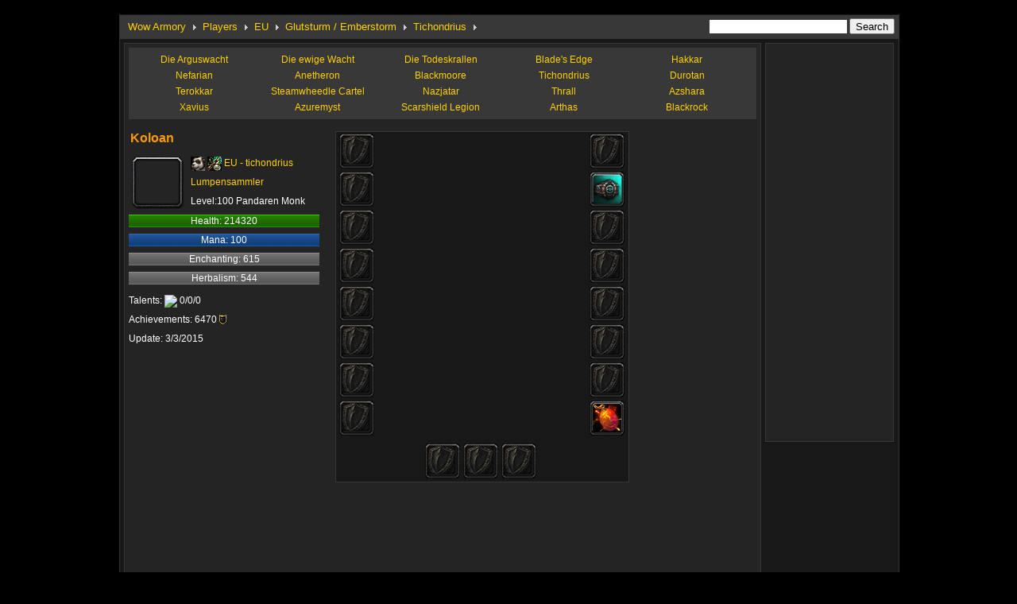

--- FILE ---
content_type: text/html; charset=utf-8
request_url: http://www.wowarmory.org/eu/Tichondrius/Koloan.html
body_size: 12459
content:

<!DOCTYPE html PUBLIC "-//W3C//DTD XHTML 1.0 Transitional//EN" "http://www.w3.org/TR/xhtml1/DTD/xhtml1-transitional.dtd">
<html xmlns="http://www.w3.org/1999/xhtml" >
<head id="Head1"><title>
	Koloan - Tichondrius Server - EU - Wow Armory
</title><meta http-equiv="Content-Type" content="text/html; charset=utf-8" /><link href="/css/common.css" type="text/css" rel="stylesheet" /><link rel="shortcut icon" href="/images/wow.ico" type="image/x-icon" />
    <script type="text/javascript" src="/localization.aspx"></script>
  	<script type="text/javascript" src="/js/menu.js"></script>
    <script type="text/javascript" src="/js/realmsdata.js"></script>
	<script type="text/javascript" src="/js/jquery.js"></script>
	<script type="text/javascript" src="/js/common.js"></script>
	<script type="text/javascript" src="/js/jquery.tablesorter.min.js"></script>
	<script type="text/javascript" src="/js/jquery.tablesorter.pager.js"></script>
    <script type="text/javascript" src="/js/swfobject.js"></script>
	<script type="text/javascript" src="http://www.wowdb.net/js/tips.js"></script> 
	<script type="text/javascript">
    jQuery(document).ready(function(){
        try {
            arenafunction.showsublinks({page:'player',containerid:'submenulinks',category:'servers',area:'EU',region:'',battlegroup:'Glutsturm / Emberstorm',realm:'Tichondrius'});
            //characterformat.initplayeritems(playeritemsdata);
            //characterformat.initplayerdata(playerpropertydata);
            //characterformat.showplayerproperty({page:'player',containerid:'playerproperty',category:'servers',area:'EU',region:'',battlegroup:'Glutsturm / Emberstorm',realm:'Tichondrius'});
            //characterformat.showitemsviewer("playeritemsshow");
            //characterformat.showplayerstatistics("playerstatistics");
            //characterformat.showplayeritemslist("playeritemslist");
            arenanav.show({area:'EU',region:'',battlegroup:'Glutsturm / Emberstorm',realm:'Tichondrius',category:'servers'});
        }
        catch(err){}
    });
    </script>
</head>
<body>
    
<div id="header">

</div>
    <form method="post" action="./Koloan.html?area=eu&amp;realm=Tichondrius&amp;name=Koloan" id="form1">
<div class="aspNetHidden">
<input type="hidden" name="__VIEWSTATE" id="__VIEWSTATE" value="/wEPDwULLTEzOTkyMDg3MzFkZGq+8tPFjMoW/bRemAeTmQMj8wcRguuk6wYiCzH5P4y5" />
</div>

<div class="aspNetHidden">

	<input type="hidden" name="__VIEWSTATEGENERATOR" id="__VIEWSTATEGENERATOR" value="312E7A0E" />
</div>
    <div id="main">
        <div class="box">
            <div class="navmenu" id="navmenu"></div>
            <div id="navmenucontent" style="display:none;"></div>
            <div class="content">
                <div class="leftbox">
                    <div class="container">
                       <div class="submenulink" id="submenulinks"></div>
                    </div>
                    
                    
                    <div class="container">
                        <div class="ad">
			
			
</div>
                        <div class="playerinfo">


                            <div class="left" id="playerproperty"><div class="playername">Koloan</div>
<table class="playerinfotb">
<tr><td align="left" rowspan="3" width="68" height="68"><div class="iconlargebg" style="background-image:url(/images/avatar/0-25-10_56.gif)"><p></p></div></td>
<td align="left" height="20" valign="top"><div class="intd"><img src="/images/race/25-0.gif" align="absmiddle"/> <img src="/images/class/10.gif" align="absmiddle"/> <a href="/eu/tichondrius/">EU - tichondrius</a></div></td></tr>
<tr><td align="left" height="16"><div class="intd"><a href="/eu-guild/tichondrius/Lumpensammler.html">Lumpensammler</a></div></td></tr>
<tr><td align="left" height="20"><div class="intd">Level:100 Pandaren Monk</div></td></tr>
</table>
<div class="playerpropery">
<ul><li><div class="life">Health: 214320</div></li>
<li><div class="mana">Mana: 100</div></li>
<li><div class="skill">Enchanting: 615</div></li>
<li><div class="skill">Herbalism: 544</div></li>
<li>Talents: <img src="/images/talents/monk_1.gif" align="absmiddle"/> 0/0/0</li>
<li>Achievements: 6470 <img src="/images/money_achievement.gif"  align="absmiddle"/></li>
<li>Update: 3/3/2015</li>
</ul></div>
</div>
                            <div class="mid">


</div>
                             <div class="right" id="playeritemsshow"><div class="itemsshow">
    <div class="slot_left">
<div class="slot"><div class="iconmediumbg" style="background-image:url(/images/inventoryslot_offhand.jpg);"><p></p></div></div>
<div class="slot"><div class="iconmediumbg" style="background-image:url(/images/inventoryslot_offhand.jpg);"><p></p></div></div>
<div class="slot"><div class="iconmediumbg" style="background-image:url(/images/inventoryslot_offhand.jpg);"><p></p></div></div>
<div class="slot"><div class="iconmediumbg" style="background-image:url(/images/inventoryslot_offhand.jpg);"><p></p></div></div>
<div class="slot"><div class="iconmediumbg" style="background-image:url(/images/inventoryslot_offhand.jpg);"><p></p></div></div>
<div class="slot"><div class="iconmediumbg" style="background-image:url(/images/inventoryslot_offhand.jpg);"><p></p></div></div>
<div class="slot"><div class="iconmediumbg" style="background-image:url(/images/inventoryslot_offhand.jpg);"><p></p></div></div>
<div class="slot"><div class="iconmediumbg" style="background-image:url(/images/inventoryslot_offhand.jpg);"><p></p></div></div>
    </div>
    <div class="slot_mid">
    <div id="wow3d_modelviewer"></div>
    </div>
    <div class="slot_right">
<div class="slot"><div class="iconmediumbg" style="background-image:url(/images/inventoryslot_offhand.jpg);"><p></p></div></div>
<div class="slot"><div class="iconmediumbg" style="background-image:url(http://www.wowdb.net/icons/middle/inv_leather_draenordungeon_c_01belt.jpg);"><a href="http://www.wowdb.net/item-119365.html" target="_blank"><span class="iconmediumspan"></span></a></div></div>
<div class="slot"><div class="iconmediumbg" style="background-image:url(/images/inventoryslot_offhand.jpg);"><p></p></div></div>
<div class="slot"><div class="iconmediumbg" style="background-image:url(/images/inventoryslot_offhand.jpg);"><p></p></div></div>
<div class="slot"><div class="iconmediumbg" style="background-image:url(/images/inventoryslot_offhand.jpg);"><p></p></div></div>
<div class="slot"><div class="iconmediumbg" style="background-image:url(/images/inventoryslot_offhand.jpg);"><p></p></div></div>
<div class="slot"><div class="iconmediumbg" style="background-image:url(/images/inventoryslot_offhand.jpg);"><p></p></div></div>
<div class="slot"><div class="iconmediumbg" style="background-image:url(http://www.wowdb.net/icons/middle/inv_trinket_firelands_02.jpg);"><a href="http://www.wowdb.net/item-116799.html" target="_blank"><span class="iconmediumspan"></span></a></div></div>
    </div>
    <div class="slot_bottom">
        <div class="mgbottom">
<div class="slot"><div class="iconmediumbg" style="background-image:url(/images/inventoryslot_offhand.jpg);"><p></p></div></div>
<div class="slot"><div class="iconmediumbg" style="background-image:url(/images/inventoryslot_offhand.jpg);"><p></p></div></div>
<div class="slot"><div class="iconmediumbg" style="background-image:url(/images/inventoryslot_offhand.jpg);"><p></p></div></div>
        </div>
    </div>
</div>
</div>
                        </div>
                       
                        <div class="container" style="height:5px;line-height:5px;"></div>
<script type="text/javascript"><!--
google_ad_client = "pub-4915506539056591";
/* Armory_728x90 */
google_ad_slot = "7397114206";
google_ad_width = 728;
google_ad_height = 90;
//-->
</script>
<script type="text/javascript"
src="http://pagead2.googlesyndication.com/pagead/show_ads.js">
</script>
                        <div class="itemslist">
                            <div class="clear"></div>
                            <div class="title">Koloan Stats</div>
                            <div class="statcontent" id="playerstatistics">
                                <table width="100%" class="playerstat">
<tr>
<td>
<div>
<h3>Base</h3>
<p><span>626</span>Strength</p>
<p><span>1346</span>Agility</p>
<p><span>3572</span>Stamina</p>
<p><span>1041</span>Intellect</p>
<p><span>862</span>Spirit</p>
<p><span></span></p>
</div>
</td>
<td>
<div>
<h3>Melee</h3>
<p><span>4735~5241</span>Main Hand</p>
<p><span>1035~1036</span>Off Hand</p>
<p><span>3408</span>Power</p>
<p><span>0</span>Hit</p>
<p><span>23.88%</span>Critical</p>
<p><span>0</span>Expertise</p>
</div>
</td>
<td>
<div>
<h3>Ranged</h3>
<p><span>-1~-1</span>Damage</p>
<p><span>0</span>Power</p>
<p><span>-1.00</span>DPS</p>
<p><span>-1.00</span>Speed</p>
<p><span>0</span>Hit</p>
<p><span>23.88%</span>Critical</p>
</div>
</td>
<td>
<div>
<h3>Spell</h3>
<p><a href="javascript:" onmouseover="arenafunction.toggleelements('spellhide')" onmouseout="arenafunction.toggleelements('spellhide')"><ins>Bonus Damage</ins></a></p>
<p class="spellhide"><span>1041</span>Arcane</p>
<p class="spellhide"><span>1041</span>Fire</p>
<p class="spellhide"><span>1041</span>Frost</p>
<p class="spellhide"><span>1041</span>Holy</p>
<p class="spellhide"><span>1041</span>Nature</p>
<p class="spellhide"><span>1041</span>Shadow</p>
<p><span>1041</span>Healing</p>
<p><span>0</span>Hit</p>
<p><span>852(9.47%)</span>Haste rating</p>
<p><span>23.88%</span>Critical</p>
<p><span>0.00</span>Mana Regen</p>
</div>
</td>
<td>
<div style="margin-right:0;">
<h3>Defense</h3>
<p><span>832</span>Armor</p>
<p><span>0.00</span>Defense</p>
<p><span>11.32</span>Dodge</p>
<p><span>3.00</span>Parry</p>
<p><span>0.00</span>Block</p>
<p><span>0.00</span>Resilience</p>
</div>
</td>
</tr>
</table>
</div>
                            <div class="separator"></div>
                            <div class="title">Koloan Item</div>
                            <div class="statcontent" id="playeritemslist"><table class="tablesorter" cellspacing="1" cellpadding="0" border="0"><thead><tr><th scope="col">Name</th><th scope="col">Level</th><th scope="col">Slot</th><th scope="col">Type</th><th scope="col">Gems</th><th scope="col">Enchant</th></tr></thead><tbody>
<tr style="height:26px;line-height:26px;"><td style="text-align:left;text-indent:3px;"><div class="iconsmallbg" style="float:left;background-image:url(http://www.wowdb.net/icons/small/inv_leather_draenordungeon_c_01belt.jpg)"><p></p></div><a href="http://www.wowdb.net/item-119365.html" target="_blank">Bloodied Tourniquet Belt</a></td><td>620</td><td>Waist</td><td></td><td></td><td></td></tr>
<tr style="height:26px;line-height:26px;"><td style="text-align:left;text-indent:3px;"><div class="iconsmallbg" style="float:left;background-image:url(http://www.wowdb.net/icons/small/inv_trinket_firelands_02.jpg)"><p></p></div><a href="http://www.wowdb.net/item-116799.html" target="_blank">Smoldering Heart of Hyperious</a></td><td>597</td><td>Trinket</td><td></td><td></td><td></td></tr>
</tbody></table>
</div>
                        </div>
                    </div>
                    
                </div>
                <div class="rightbox">



                </div>
            </div>
        </div>
    </div>
    </form>
    
<div id="footer">
        <div class="copyright">
            <a href="http://www.wowarmory.org">Wow Armory</a> - <a href="http://www.wowdb.net" target='_blank'>Wow Database</a> - <a href="http://www.wowpvp.net" target='_blank'>Wow PvP</a><br><br>
World of Warcraft is a registered trademarks of Blizzard Entertainment, Inc. Certain graphics and data contained herein are proprietary to Blizzard Entertainment, Inc<br><br>

<script type="text/javascript">

  var _gaq = _gaq || [];
  _gaq.push(['_setAccount', 'UA-257476-16']);
  _gaq.push(['_trackPageview']);

  (function() {
    var ga = document.createElement('script'); ga.type = 'text/javascript'; ga.async = true;
    ga.src = ('https:' == document.location.protocol ? 'https://ssl' : 'http://www') + '.google-analytics.com/ga.js';
    var s = document.getElementsByTagName('script')[0]; s.parentNode.insertBefore(ga, s);
  })();

</script>


        </div>
</div>
</body>
</html>



--- FILE ---
content_type: text/html; charset=utf-8
request_url: https://www.google.com/recaptcha/api2/aframe
body_size: 268
content:
<!DOCTYPE HTML><html><head><meta http-equiv="content-type" content="text/html; charset=UTF-8"></head><body><script nonce="xHGmNj-XEsAkq4_gKoCxyQ">/** Anti-fraud and anti-abuse applications only. See google.com/recaptcha */ try{var clients={'sodar':'https://pagead2.googlesyndication.com/pagead/sodar?'};window.addEventListener("message",function(a){try{if(a.source===window.parent){var b=JSON.parse(a.data);var c=clients[b['id']];if(c){var d=document.createElement('img');d.src=c+b['params']+'&rc='+(localStorage.getItem("rc::a")?sessionStorage.getItem("rc::b"):"");window.document.body.appendChild(d);sessionStorage.setItem("rc::e",parseInt(sessionStorage.getItem("rc::e")||0)+1);localStorage.setItem("rc::h",'1769028712161');}}}catch(b){}});window.parent.postMessage("_grecaptcha_ready", "*");}catch(b){}</script></body></html>